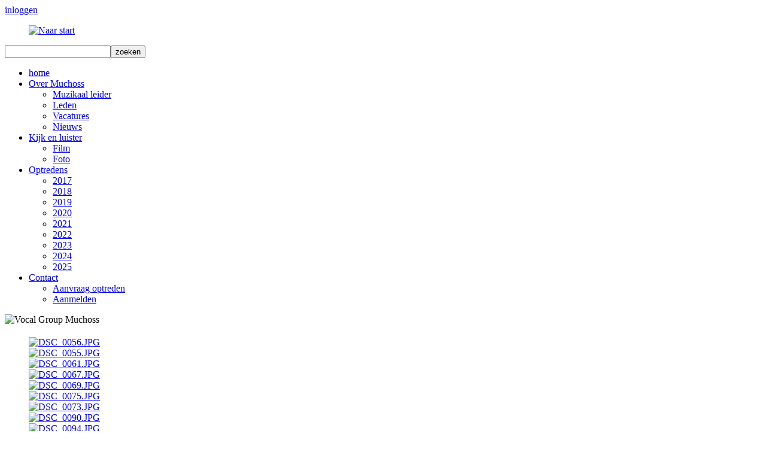

--- FILE ---
content_type: text/html; charset=UTF-8
request_url: https://www.muchoss.nl/kijk-en-luister/foto/fotos-lievekamp-mei-2014.html
body_size: 2598
content:
<!doctype html>
<!--[if IEMobile]><html class="no-js iemobile" lang="nl"><![endif]-->
<!--[if lt IE 7 ]><html class="no-js ie6" lang="nl"><![endif]-->
<!--[if IE 7 ]><html class="no-js ie7" lang="nl"><![endif]-->
<!--[if IE 8 ]><html class="no-js ie8" lang="nl"><![endif]-->
<!--[if (gte IE 9)|!(IE)]><!--><html class="no-js" lang="nl"><!--<![endif]--> 
<head prefix="og: http://ogp.me/ns#">
	<base href="https://www.muchoss.nl" />
<meta charset="utf-8" />
<meta name="viewport" content="width=device-width, initial-scale=0.9, maximum-scale=1.0" />

<title>Foto's Lievekamp mei 2014 - Vocal Group Muchoss</title>
<meta name="description" content="" />
<meta name="author" content="Kaiji Design" />
<meta name="keywords" content="" />
<meta http-equiv="content-language" content="nl"/>
<meta http-equiv="language" content="nl" />
<meta name="robots" content="index, follow" />
<meta name="copyright" content="Vocal Group Muchoss" />
<meta name="generator" content="MODx Revolution" />

<meta property="og:site_name" content="Vocal Group Muchoss" />
<meta property="og:title" content="Foto's Lievekamp mei 2014" />
<meta property="og:description" content="" />
<meta property="og:url" content="https://www.muchoss.nl/kijk-en-luister/foto/fotos-lievekamp-mei-2014.html" />
<meta property="og:image" content="https://www.muchoss.nl/assets/site/images/logo.png" />

	<link rel="stylesheet" href="https://www.muchoss.nl/assets/site/styles/bootstrap.css" type="text/css" media="all" />
<link href='https://fonts.googleapis.com/css?family=Questrial' rel='stylesheet' type='text/css'>
<link rel="stylesheet" href="https://www.muchoss.nl/assets/site/styles/main0001.css" type="text/css" media="all" />
<link rel="stylesheet" href="https://www.muchoss.nl/assets/site/styles/custom-theme/jquery-ui-1.9.2.custom.css" type="text/css" media="all" />
<link rel="stylesheet" href="https://www.muchoss.nl/assets/site/styles/cookiecuttr.css" type="text/css" media="all" />

<!--[if IE 7]>

<link rel="stylesheet" href="https://www.muchoss.nl/assets/site/styles/ie7.css" type="text/css" media="all" />
<![endif]-->
	<script src="https://www.muchoss.nl/assets/site/scripts/vendor/jquery-1.8.3.min.js"></script>
<script src="https://www.muchoss.nl/assets/site/scripts/vendor/bootstrap.min.js"></script>
<script src="https://www.muchoss.nl/assets/site/scripts/vendor/jquery-ui-1.9.2.custom.min.js"></script>
<script src="https://www.muchoss.nl/assets/site/scripts/vendor/modernizr-2.6.1-respond-1.1.0.min.js"></script>
	<link rel="stylesheet" href="https://www.muchoss.nl/assets/site/styles/jquery.fancybox.css" type="text/css" media="screen">
<script src="https://www.muchoss.nl/assets/site/scripts/vendor/jquery.fancybox.pack.js" type="text/javascript"></script>
<link rel="stylesheet" href="/assets/components/gallery/css/web.css" type="text/css" />
</head>
<body>
<section class="mainHolder">
 	<div class="container">
		<div class="topHeader offsetRight">
				<span class="login"><a href="beveiligd/">inloggen</a></span>
		</div>
		<header class="header">
			<div class="row-fluid">
				<figure class="logo span4"><a href="https://www.muchoss.nl/"><img src="https://www.muchoss.nl/assets/site/images/logo.png" alt="Naar start" title="Naar start" /></a></figure>
				<div class="span4"></div>
				<div class="search span4"><div class="searchForm offsetRight pull-right"><form class="sisea-search-form" action="algemeen/zoekresultaten.html" method="get">
	<input type="hidden" name="id" value="17" />
    <input type="text" name="search" id="search" value="" /><input type="submit" value="zoeken" />
</form></div></div>
			</div>
			<div class="navigationBlock"><div class="navbar navbar-inverse">
	<div class="navbar-inner">
		<nav class="container">
<ul class="nav"><li class="first"><a href="https://www.muchoss.nl/" title="Oss" >home</a></li>
<li class="dropdown">
<a href="over-muchoss/" title="Over Muchoss" class="dropdown-toggle disabled" data-toggle="dropdown">Over Muchoss<span class="pipe"></span></a>
<ul class="dropdown-menu"><li  class="first">
	<a href="over-muchoss/dirigent.html" title="Muzikaal leider: Pleun van Dieren">Muzikaal leider</a>
	
</li>
<li >
	<a href="over-muchoss/leden.html" title="Leden">Leden</a>
	
</li>
<li >
	<a href="over-muchoss/vacatures/" title="Vacatures">Vacatures</a>
	
</li>
<li  class="last">
	<a href="over-muchoss/nieuws/" title="Nieuws">Nieuws</a>
	
</li>
</ul>
</li>
<li class="dropdown active">
<a href="kijk-en-luister/" title="Kijk en luister" class="dropdown-toggle disabled" data-toggle="dropdown">Kijk en luister<span class="pipe"></span></a>
<ul class="dropdown-menu"><li  class="first">
	<a href="kijk-en-luister/film.html" title="Film">Film</a>
	
</li>
<li  class="last active">
	<a href="kijk-en-luister/foto/" title="Foto">Foto</a>
	
</li>
</ul>
</li>
<li class="dropdown">
<a href="optredens/" title="Optredens" class="dropdown-toggle disabled" data-toggle="dropdown">Optredens<span class="pipe"></span></a>
<ul class="dropdown-menu"><li  class="first">
	<a href="optredens/2017.html" title="2017">2017</a>
	
</li>
<li >
	<a href="optredens/2018.html" title="2018">2018</a>
	
</li>
<li >
	<a href="optredens/2019.html" title="2019">2019</a>
	
</li>
<li >
	<a href="optredens/2020.html" title="2020">2020</a>
	
</li>
<li >
	<a href="optredens/2021.html" title="2021">2021</a>
	
</li>
<li >
	<a href="optredens/2022.html" title="2022">2022</a>
	
</li>
<li >
	<a href="optredens/2023.html" title="2023">2023</a>
	
</li>
<li >
	<a href="optredens/2024.html" title="2024">2024</a>
	
</li>
<li  class="last">
	<a href="optredens/2025.html" title="2025">2025</a>
	
</li>
</ul>
</li>
<li class="last dropdown">
<a href="contact/" title="Contact" class="dropdown-toggle disabled" data-toggle="dropdown">Contact<span class="pipe"></span></a>
<ul class="dropdown-menu"><li  class="first">
	<a href="contact/aanvraag-optreden/" title="Aanvraag optreden">Aanvraag optreden</a>
	
</li>
<li  class="last">
	<a href="contact/aanmelden/" title="Aanmelden">Aanmelden</a>
	
</li>
</ul>
</li>
</ul>
		</nav>
	</div>
</div></div>
		</header>
		<div class="imageHolder offsetLeft">
				<img src="https://www.muchoss.nl/assets/site/images/muchoss_2022.jpg"  alt="Vocal Group Muchoss"  title="Vocal Group Muchoss" />
		</div>
		<div class="main row-fluid  ">
			<div class="span8">
				<div class="contentHolder block offsetLeft ">
					<h1></h1>
					<p class="lead"></p>
					
					
					
<div class="row-fluid gallery"><ul><div class="gal-item">
    <a class="fancybox" rel="gallery1" href="/assets/gallery/4/70.JPG" title="">
 
        <img class="" src="/assets/components/gallery/connector.php?action=web/phpthumb&amp;ctx=web&amp;w=100&amp;h=100&amp;zc=1&amp;far=C&amp;q=90&amp;src=%2Fassets%2Fgallery%2F4%2F70.JPG" alt="DSC_0056.JPG" />
    </a>
</div>
<div class="gal-item">
    <a class="fancybox" rel="gallery1" href="/assets/gallery/4/71.JPG" title="">
 
        <img class="" src="/assets/components/gallery/connector.php?action=web/phpthumb&amp;ctx=web&amp;w=100&amp;h=100&amp;zc=1&amp;far=C&amp;q=90&amp;src=%2Fassets%2Fgallery%2F4%2F71.JPG" alt="DSC_0055.JPG" />
    </a>
</div>
<div class="gal-item">
    <a class="fancybox" rel="gallery1" href="/assets/gallery/4/72.JPG" title="">
 
        <img class="" src="/assets/components/gallery/connector.php?action=web/phpthumb&amp;ctx=web&amp;w=100&amp;h=100&amp;zc=1&amp;far=C&amp;q=90&amp;src=%2Fassets%2Fgallery%2F4%2F72.JPG" alt="DSC_0061.JPG" />
    </a>
</div>
<div class="gal-item">
    <a class="fancybox" rel="gallery1" href="/assets/gallery/4/73.JPG" title="">
 
        <img class="" src="/assets/components/gallery/connector.php?action=web/phpthumb&amp;ctx=web&amp;w=100&amp;h=100&amp;zc=1&amp;far=C&amp;q=90&amp;src=%2Fassets%2Fgallery%2F4%2F73.JPG" alt="DSC_0067.JPG" />
    </a>
</div>
<div class="gal-item">
    <a class="fancybox" rel="gallery1" href="/assets/gallery/4/74.JPG" title="">
 
        <img class="" src="/assets/components/gallery/connector.php?action=web/phpthumb&amp;ctx=web&amp;w=100&amp;h=100&amp;zc=1&amp;far=C&amp;q=90&amp;src=%2Fassets%2Fgallery%2F4%2F74.JPG" alt="DSC_0069.JPG" />
    </a>
</div>
<div class="gal-item">
    <a class="fancybox" rel="gallery1" href="/assets/gallery/4/75.JPG" title="">
 
        <img class="" src="/assets/components/gallery/connector.php?action=web/phpthumb&amp;ctx=web&amp;w=100&amp;h=100&amp;zc=1&amp;far=C&amp;q=90&amp;src=%2Fassets%2Fgallery%2F4%2F75.JPG" alt="DSC_0075.JPG" />
    </a>
</div>
<div class="gal-item">
    <a class="fancybox" rel="gallery1" href="/assets/gallery/4/76.JPG" title="">
 
        <img class="" src="/assets/components/gallery/connector.php?action=web/phpthumb&amp;ctx=web&amp;w=100&amp;h=100&amp;zc=1&amp;far=C&amp;q=90&amp;src=%2Fassets%2Fgallery%2F4%2F76.JPG" alt="DSC_0073.JPG" />
    </a>
</div>
<div class="gal-item">
    <a class="fancybox" rel="gallery1" href="/assets/gallery/4/77.JPG" title="">
 
        <img class="" src="/assets/components/gallery/connector.php?action=web/phpthumb&amp;ctx=web&amp;w=100&amp;h=100&amp;zc=1&amp;far=C&amp;q=90&amp;src=%2Fassets%2Fgallery%2F4%2F77.JPG" alt="DSC_0090.JPG" />
    </a>
</div>
<div class="gal-item">
    <a class="fancybox" rel="gallery1" href="/assets/gallery/4/78.JPG" title="">
 
        <img class="" src="/assets/components/gallery/connector.php?action=web/phpthumb&amp;ctx=web&amp;w=100&amp;h=100&amp;zc=1&amp;far=C&amp;q=90&amp;src=%2Fassets%2Fgallery%2F4%2F78.JPG" alt="DSC_0094.JPG" />
    </a>
</div>
<div class="gal-item">
    <a class="fancybox" rel="gallery1" href="/assets/gallery/4/79.JPG" title="">
 
        <img class="" src="/assets/components/gallery/connector.php?action=web/phpthumb&amp;ctx=web&amp;w=100&amp;h=100&amp;zc=1&amp;far=C&amp;q=90&amp;src=%2Fassets%2Fgallery%2F4%2F79.JPG" alt="DSC_0101.JPG" />
    </a>
</div>
<div class="gal-item">
    <a class="fancybox" rel="gallery1" href="/assets/gallery/4/80.JPG" title="">
 
        <img class="" src="/assets/components/gallery/connector.php?action=web/phpthumb&amp;ctx=web&amp;w=100&amp;h=100&amp;zc=1&amp;far=C&amp;q=90&amp;src=%2Fassets%2Fgallery%2F4%2F80.JPG" alt="DSC_0109.JPG" />
    </a>
</div>
<div class="gal-item">
    <a class="fancybox" rel="gallery1" href="/assets/gallery/4/81.JPG" title="">
 
        <img class="" src="/assets/components/gallery/connector.php?action=web/phpthumb&amp;ctx=web&amp;w=100&amp;h=100&amp;zc=1&amp;far=C&amp;q=90&amp;src=%2Fassets%2Fgallery%2F4%2F81.JPG" alt="DSC_0105.JPG" />
    </a>
</div>
<div class="gal-item">
    <a class="fancybox" rel="gallery1" href="/assets/gallery/4/82.JPG" title="">
 
        <img class="" src="/assets/components/gallery/connector.php?action=web/phpthumb&amp;ctx=web&amp;w=100&amp;h=100&amp;zc=1&amp;far=C&amp;q=90&amp;src=%2Fassets%2Fgallery%2F4%2F82.JPG" alt="DSC_0110.JPG" />
    </a>
</div>
<div class="gal-item">
    <a class="fancybox" rel="gallery1" href="/assets/gallery/4/83.JPG" title="">
 
        <img class="" src="/assets/components/gallery/connector.php?action=web/phpthumb&amp;ctx=web&amp;w=100&amp;h=100&amp;zc=1&amp;far=C&amp;q=90&amp;src=%2Fassets%2Fgallery%2F4%2F83.JPG" alt="DSC_0120.JPG" />
    </a>
</div></ul></div>
					
				</div>
			</div>
			<div class="span4 ">
				<section class="widgetBar offsetRight">
				<div class="optredens widget">
	<h2>Optredens</h2>
	<ul></ul>
	<div><a href="optredens/" class="more">Alle optredens</a></div>
</div>
				<div class="widgetButton"><a href="contact/aanvraag-optreden/"><img src="https://www.muchoss.nl/assets/site/images/button-optreden.png" alt="Optreden aanvragen" title="Optreden aanvragen"/></a></div>
				
				</section>
			</div>
		</div>
 	</div>
</section>
<section class="footerHolder">
	<footer class="container">
		<div class="mainFooter offsetLeft offsetRight">
			<div class="row-fluid">
				<div class="span3 "><nav class="footerNavigationBlock first">
<h5>Algemeen</h5>
<ul>
<li><a href="over-muchoss/nieuws/">Disclaimer</a></li><li><a href="over-muchoss/nieuws/muchoss-bij-den-bosch-goes-a-capella.html">Privacy Statement</a></li>
</ul>
<div class="sponsor">
	<a href="http://www.balknet.nl/Home/Actueel" rel="nofollow"><img src="assets/site/images/balk.png" alt="Balk Licht Vocaal" /></a>
</div>
</nav></div>
				<div class="span2"><nav class="footerNavigationBlock">
<h5>Media</h5>
<ul>
<li><a href="over-muchoss/nieuws/nieuwe-website-voor-muchoss.html">Foto&#039;s</a></li><li><a href="kijk-en-luister/luister.html">Muziek</a></li><li><a href="kijk-en-luister/film.html">Video</a></li>
</ul>
</nav></div>
				<div class="span3"><nav class="footerNavigationBlock">
<h5>Contact</h5>
<ul>
<li><p>Vocal Group Muchoss<br />p/a Groeneveldsestraat 6<br /><span>5472 PW Loosbroek</span><br /><span>06-5047 9632</span><br /><br />E-mail: <a href="mailto:info@muchoss.nl">info@muchoss.nl</a><br /><br /></p></li>
</ul>
</nav></div>
				<div class="span4 "><div class="followUsWidget">
<h5>Volg ons</h5>
	<ul>
		<li>
	<div class="followImage">
		<a href="https://www.facebook.com/pages/Muchoss/154707771276649" rel="nofollow"><img src="uploads/afbeeldingen/iconen/icon-facebook.png" alt="Op facebook" title="Op facebook"/></a>
	</div>
	<div class="followLink">
		<a href="https://www.facebook.com/pages/Muchoss/154707771276649" rel="nofollow">Op facebook</a>
	</div>
</li><li>
	<div class="followImage">
		<a href="https://twitter.com/vgMuchoss" rel="nofollow"><img src="uploads/afbeeldingen/iconen/icon-twitter.png" alt="Op twitter" title="Op twitter"/></a>
	</div>
	<div class="followLink">
		<a href="https://twitter.com/vgMuchoss" rel="nofollow">Op twitter</a>
	</div>
</li><li>
	<div class="followImage">
		<a href="http://www.youtube.com" rel="nofollow"><img src="uploads/afbeeldingen/iconen/icon-youtube.png" alt="Op youtube" title="Op youtube"/></a>
	</div>
	<div class="followLink">
		<a href="http://www.youtube.com" rel="nofollow">Op youtube</a>
	</div>
</li>
	</ul>
</div></div>
			</div>
		</div>
	</footer>
</section>
<!--<script src="https://www.muchoss.nl/assets/site/scripts/vendor/jquery.cookie.js"></script>
<script src="https://www.muchoss.nl/assets/site/scripts/vendor/jquery.cookiecuttr.js"></script>-->
<script src="https://www.muchoss.nl/assets/site/scripts/script0001.js"></script>
</body>
</html>